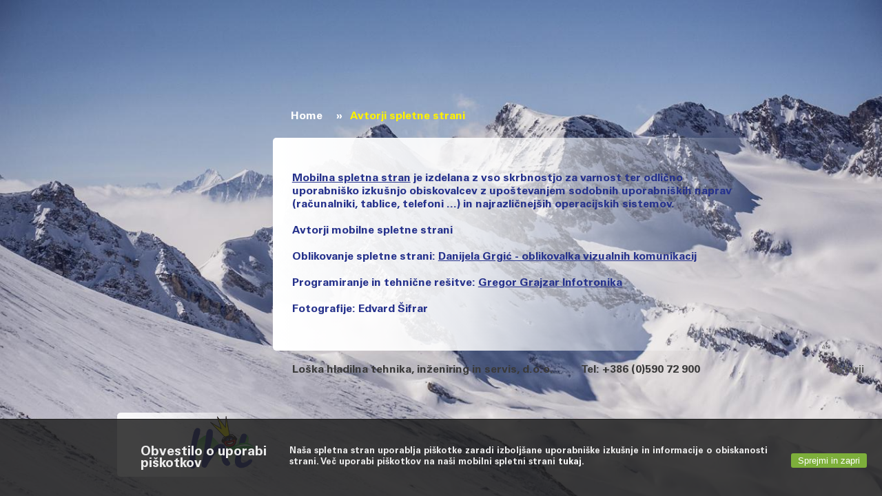

--- FILE ---
content_type: text/html; charset=utf-8
request_url: https://lht.si/en/strani/avtorji-spletne-strani
body_size: 2620
content:
<!DOCTYPE html>
  <html   lang="en" dir="ltr"
  xmlns:fb="http://ogp.me/ns/fb#"
  xmlns:og="http://ogp.me/ns#"
  xmlns:article="http://ogp.me/ns/article#"
  xmlns:book="http://ogp.me/ns/book#"
  xmlns:profile="http://ogp.me/ns/profile#"
  xmlns:video="http://ogp.me/ns/video#"
  xmlns:product="http://ogp.me/ns/product#" >

<head>
	<meta charset="UTF-8">
  <title>Avtorji spletne strani | Loška hladilna tehnika</title>
  <meta content="initial-scale=1.0,width=device-width, maximum-scale=1" name="viewport">
  <meta http-equiv="X-UA-Compatible" content="IE=edge" />
  <!--[if lt IE 10]>
  	<link rel="stylesheet" type="text/css" href="/sites/all/themes/infotronika_lht/css/ie9-and-down.css" />
    <script src="/sites/all/themes/infotronika_lht/js/main-ie9.js"></script>
  <![endif]-->
  <meta http-equiv="Content-Type" content="text/html; charset=utf-8" />
<link rel="shortcut icon" href="https://lht.si/sites/lht.si/files/public/lht-logo-glava-64.png" type="image/png" />
<meta name="description" content="Mobilna spletna stran je izdelana z vso skrbnostjo za varnost ter odlično uporabniško izkušnjo obiskovalcev z upoštevanjem sodobnih uporabniških naprav (računalniki, tablice, telefoni ...) in najrazličnejših operacijskih sistemov.   Avtorji mobilne spletne strani  " />
<meta name="generator" content="Drupal 7 (https://www.drupal.org)" />
<link rel="canonical" href="https://lht.si/en/strani/avtorji-spletne-strani" />
<link rel="shortlink" href="https://lht.si/en/node/30" />
<meta property="og:site_name" content="Loška hladilna tehnika" />
<meta property="og:type" content="article" />
<meta property="og:url" content="https://lht.si/en/strani/avtorji-spletne-strani" />
<meta property="og:title" content="Avtorji spletne strani" />
<meta property="og:description" content="Mobilna spletna stran je izdelana z vso skrbnostjo za varnost ter odlično uporabniško izkušnjo obiskovalcev z upoštevanjem sodobnih uporabniških naprav (računalniki, tablice, telefoni ...) in najrazličnejših operacijskih sistemov.   Avtorji mobilne spletne strani  " />
<meta property="og:updated_time" content="2019-01-09T16:57:25+01:00" />
<meta property="article:published_time" content="2016-07-05T12:37:36+02:00" />
<meta property="article:modified_time" content="2019-01-09T16:57:25+01:00" />
  <style type="text/css" media="all">
@import url("https://lht.si/modules/system/system.base.css?ppsfy9");
@import url("https://lht.si/modules/system/system.menus.css?ppsfy9");
@import url("https://lht.si/modules/system/system.messages.css?ppsfy9");
@import url("https://lht.si/modules/system/system.theme.css?ppsfy9");
</style>
<style type="text/css" media="all">
@import url("https://lht.si/modules/field/theme/field.css?ppsfy9");
@import url("https://lht.si/modules/node/node.css?ppsfy9");
@import url("https://lht.si/modules/user/user.css?ppsfy9");
@import url("https://lht.si/sites/all/modules/contrib/views/css/views.css?ppsfy9");
@import url("https://lht.si/sites/all/modules/contrib/ckeditor/css/ckeditor.css?ppsfy9");
</style>
<style type="text/css" media="all">
@import url("https://lht.si/sites/all/libraries/colorbox/example2/colorbox.css?ppsfy9");
@import url("https://lht.si/sites/all/modules/contrib/ctools/css/ctools.css?ppsfy9");
@import url("https://lht.si/sites/all/modules/custom/responsive_cookie_law/css/cookie_msg_style.css?ppsfy9");
@import url("https://lht.si/modules/locale/locale.css?ppsfy9");
</style>
<style type="text/css" media="all">
@import url("https://lht.si/sites/all/themes/infotronika_lht/css/style.css?ppsfy9");
@import url("https://lht.si/sites/all/themes/infotronika_lht/css/menu.css?ppsfy9");
@import url("https://lht.si/sites/all/themes/infotronika_lht/css/forms.css?ppsfy9");
@import url("https://lht.si/sites/all/themes/infotronika_lht/css/responsive.css?ppsfy9");
</style>
  <script type="text/javascript" src="https://lht.si/sites/all/modules/contrib/jquery_update/replace/jquery/1.10/jquery.min.js?v=1.10.2"></script>
<script type="text/javascript" src="https://lht.si/misc/jquery.once.js?v=1.2"></script>
<script type="text/javascript" src="https://lht.si/misc/drupal.js?ppsfy9"></script>
<script type="text/javascript" src="https://lht.si/sites/all/modules/contrib/jquery_update/replace/ui/external/jquery.cookie.js?v=67fb34f6a866c40d0570"></script>
<script type="text/javascript" src="https://lht.si/sites/all/modules/contrib/jquery_update/replace/jquery.form/4/jquery.form.min.js?v=4.2.1"></script>
<script type="text/javascript" src="https://lht.si/sites/all/modules/contrib/jquery_update/js/jquery_update.js?v=0.0.1"></script>
<script type="text/javascript" src="https://lht.si/sites/all/libraries/colorbox/jquery.colorbox-min.js?ppsfy9"></script>
<script type="text/javascript" src="https://lht.si/sites/all/modules/contrib/colorbox/js/colorbox.js?ppsfy9"></script>
<script type="text/javascript" src="https://lht.si/sites/all/modules/custom/responsive_cookie_law/js/cookie-message.js?ppsfy9"></script>
<script type="text/javascript" src="https://lht.si/misc/progress.js?v=7.61"></script>
<script type="text/javascript" src="https://lht.si/misc/jquery.form.js?ppsfy9"></script>
<script type="text/javascript" src="https://lht.si/misc/ajax.js?ppsfy9"></script>
<script type="text/javascript" src="https://lht.si/sites/all/themes/infotronika_lht/js/main.js?ppsfy9"></script>
<script type="text/javascript" src="https://lht.si/sites/all/themes/infotronika_lht/js/form_actions.js?ppsfy9"></script>
<script type="text/javascript">
<!--//--><![CDATA[//><!--
jQuery.extend(Drupal.settings, {"basePath":"\/","pathPrefix":"en\/","ajaxPageState":{"theme":"infotronika_lht","theme_token":"ZHqV8NSRK1ix9f4JjL4YxNZjde3eV0vyzW9_1cky6kI","jquery_version":"1.10","js":{"sites\/all\/modules\/contrib\/jquery_update\/replace\/jquery\/1.10\/jquery.min.js":1,"misc\/jquery.once.js":1,"misc\/drupal.js":1,"sites\/all\/modules\/contrib\/jquery_update\/replace\/ui\/external\/jquery.cookie.js":1,"sites\/all\/modules\/contrib\/jquery_update\/replace\/jquery.form\/4\/jquery.form.min.js":1,"sites\/all\/modules\/contrib\/jquery_update\/js\/jquery_update.js":1,"sites\/all\/libraries\/colorbox\/jquery.colorbox-min.js":1,"sites\/all\/modules\/contrib\/colorbox\/js\/colorbox.js":1,"sites\/all\/modules\/custom\/responsive_cookie_law\/js\/cookie-message.js":1,"misc\/progress.js":1,"misc\/jquery.form.js":1,"misc\/ajax.js":1,"sites\/all\/themes\/infotronika_lht\/js\/main.js":1,"sites\/all\/themes\/infotronika_lht\/js\/form_actions.js":1},"css":{"modules\/system\/system.base.css":1,"modules\/system\/system.menus.css":1,"modules\/system\/system.messages.css":1,"modules\/system\/system.theme.css":1,"modules\/field\/theme\/field.css":1,"modules\/node\/node.css":1,"modules\/user\/user.css":1,"sites\/all\/modules\/contrib\/views\/css\/views.css":1,"sites\/all\/modules\/contrib\/ckeditor\/css\/ckeditor.css":1,"sites\/all\/libraries\/colorbox\/example2\/colorbox.css":1,"sites\/all\/modules\/contrib\/ctools\/css\/ctools.css":1,"sites\/all\/modules\/custom\/responsive_cookie_law\/css\/cookie_msg_style.css":1,"modules\/locale\/locale.css":1,"sites\/all\/themes\/infotronika_lht\/css\/style.css":1,"sites\/all\/themes\/infotronika_lht\/css\/menu.css":1,"sites\/all\/themes\/infotronika_lht\/css\/forms.css":1,"sites\/all\/themes\/infotronika_lht\/css\/responsive.css":1}},"colorbox":{"opacity":"0.85","current":"{current} of {total}","previous":"\u00ab Prev","next":"Next \u00bb","close":"Close","maxWidth":"98%","maxHeight":"98%","fixed":true,"mobiledetect":true,"mobiledevicewidth":"480px"}});
//--><!]]>
</script>




  <!--[if lt IE 9]>
    <script src="https://cdnjs.cloudflare.com/ajax/libs/html5shiv/3.7.3/html5shiv.js"></script>
  <![endif]-->
</head>
<body class="html not-front not-logged-in no-sidebars page-node page-node- page-node-30 node-type-page i18n-en" >
  <a href="#main-content" class="element-invisible element-focusable">Skip to main content</a>
  <div class="body-wrapper">
    
<div class="body-wrapper">

<style type="text/css">
	#background-image {
		background: url('https://lht.si/sites/lht.si/files/public/styles/front_small/public/avtorji-izdelava-spletne-strani.jpg?itok=m1ycXfdx') no-repeat fixed 0 0 / cover rgba(0, 0, 0, 0);
	}
	#bk-image2 {
		background: url('https://lht.si/sites/lht.si/files/public/styles/front_small/public/avtorji-izdelava-spletne-strani.jpg?itok=m1ycXfdx') no-repeat fixed 0 0 / cover rgba(0, 0, 0, 0);
	}
</style>
		<div id="background-image" class="background-image">
		<div id="bk-image2" class="background-image"></div>
		
		<div id="page-content" class="main-width">
			<div class="container">
				<div class="main-navigation">
								</div>	
								
      			<div class="breadcrumb"><a href="/en">Home</a><span class="breadcrumb-separator"> &nbsp; » &nbsp; </span><h1><span class="breadcrumb-current">Avtorji spletne strani</span></h1></div>    			    
				

				<div class="main-content main-content-inner">
											  <div class="region region-content">
    <div id="block-system-main" class="block block-system">

    
  <div class="content">
    <div id="node-30" class="node node-page node-promoted node-full clearfix">

  
      
  
  <div class="content">
    <div class="field field-name-body field-type-text-with-summary field-label-hidden"><div class="field-items"><div class="field-item even"><p><a href="http://infotronika.org" target="_blank" title="Izdelava mobilnih spletnih strani">Mobilna spletna stran</a> je izdelana z vso skrbnostjo za varnost ter odlično uporabniško izkušnjo obiskovalcev z upoštevanjem sodobnih uporabniških naprav (računalniki, tablice, telefoni ...) in najrazličnejših operacijskih sistemov.</p>
<p>&nbsp;</p>
<h2>
	Avtorji mobilne spletne strani</h2>
<p>&nbsp;</p>
<p>Oblikovanje spletne strani: <a href="http://danijelagrgic.si/" target="_new" title="">Danijela Grgić - oblikovalka vizualnih komunikacij</a><br />
	<br />
	Programiranje in tehnične rešitve: <a href="http://infotronika.org" target="_blank" title="Izdelava mobilnih spletnih strani">Gregor Grajzar Infotronika</a><br />
	<br />
	Fotografije: Edvard Šifrar</p>
</div></div></div>  </div>

  
  
</div>
  </div>
</div>
  </div>
									</div>	
				
			</div>
			
		</div>
		<div class="content-footer">
			<div class="main-width">
				<div class="container main-content"><b>Loška hladilna tehnika,</b> inženiring in servis, d.o.o.
					<div class="content-footer-contact">Tel: <a href="tel:+38659072900">+386 (0)590 72 900</a></div>
				</div>
			</div>
			<div class="authors"><a href="/strani/avtorji-spletne-strani" title="Avtorji mobilne spletne strani">Avtorji</a></div>
				<div class="clearfix"></div>
				<div class="sticky-spacer">  </div>
		</div>
				
	</div>
</div>
<div class="clearfix"></div>
				
<div class="sticky-footer">
	<div class="main-width">
		<div class="footer">
			<div class="header-logo whitebox box">
				        <a href="/en" title="Home" rel="home" class="site-logo"><img src="https://lht.si/sites/lht.si/files/public/lht-logo.png" alt="Home" /></a>
      			</div>
      	</div>
      	
	</div>
	
	
		
</div>

<script type='text/javascript'>
/* <![CDATA[ */
	var background = {
		'full' 		: 'https://lht.si/sites/lht.si/files/public/avtorji-izdelava-spletne-strani.jpg',
		'front_medium' 	: 'https://lht.si/sites/lht.si/files/public/styles/front_medium/public/avtorji-izdelava-spletne-strani.jpg?itok=abk-RF_D',
		'front_small' 	: 'https://lht.si/sites/lht.si/files/public/styles/front_small/public/avtorji-izdelava-spletne-strani.jpg?itok=m1ycXfdx',
	};
/* ]]> */
</script>
	  <div id="eucookieconsentcontrol" class="cookie_pane"><div class="cookie_wrapper   cookie_wrapper_bottom" id="cookie_wrapper">
        <div class="cookie_box cookie_title">Obvestilo o uporabi piškotkov</div>
        <div class="cookie_box cookie_center">Naša spletna stran uporablja piškotke zaradi izboljšane uporabniške izkušnje in informacije o  obiskanosti strani. Več uporabi piškotkov na naši mobilni spletni strani <a href="/strani/obvestilo-o-uporabi-piskotkov" >tukaj</a>.</div>
        <div class="cookie_box">
              <input id="Submit1" type="button" value="Sprejmi in zapri" class="cookie_button" onclick="cookie_accept()" />
              
        </div>
      </div>
   </div>

      </div>
</body>
</html>


--- FILE ---
content_type: text/css
request_url: https://lht.si/sites/all/themes/infotronika_lht/css/style.css?ppsfy9
body_size: 1898
content:
@CHARSET "UTF-8";


@font-face {
    font-family: "universb65";
    src: url('fonts/univers-lts-td-bold.eot');
    src: url('fonts/univers-lts-td-bold.woff') format('woff'),
          url('fonts/univers-lts-td-bold.eot?#iefix') format('embedded-opentype'),
    	     url('fonts/univers-lts-td-bold.svg#Univers LT Std 45 Light') format('svg'),
        url('fonts/univers-lts-td-bold.ttf') format('truetype');
        font-weight: normal;
        font-style: normal;
}


* {
	margin: 0;
}

html, body {
	height: 100%;
    font-family: "universb65", Arial, Helvetica, sans-serif;
}


tbody {
    border-top: medium none;
}

p a {
    text-decoration: underline;
}

.header-text-box.box h2 {
    font-size: 1em;
}
.body-wrapper{
	min-height: 100%;
	height: auto !important;
	height: 100%;
}

#background-image{
	/* Permalink - use to edit and share this gradient: http://colorzilla.com/gradient-editor/#0a2b78+0,4b89cc+59,207cca+100,2462a7+100 */
	background: #0a2b78; /* Old browsers */
	background: -moz-linear-gradient(top, #0a2b78 0%, #4b89cc 59%, #207cca 100%, #2462a7 100%); /* FF3.6+ */
	background: -webkit-gradient(linear, left top, left bottom, color-stop(0%,#0a2b78), color-stop(59%,#4b89cc), color-stop(100%,#207cca), color-stop(100%,#2462a7)); /* Chrome,Safari4+ */
	background: -webkit-linear-gradient(top, #0a2b78 0%,#4b89cc 59%,#207cca 100%,#2462a7 100%); /* Chrome10+,Safari5.1+ */
	background: -o-linear-gradient(top, #0a2b78 0%,#4b89cc 59%,#207cca 100%,#2462a7 100%); /* Opera 11.10+ */
	background: -ms-linear-gradient(top, #0a2b78 0%,#4b89cc 59%,#207cca 100%,#2462a7 100%); /* IE10+ */
	background: linear-gradient(to bottom, #0a2b78 0%,#4b89cc 59%,#207cca 100%,#2462a7 100%); /* W3C */
 /*	filter: progid:DXImageTransform.Microsoft.gradient( startColorstr='#0a2b78', endColorstr='#2462a7',GradientType=0 );*/ /* IE6-9 */
	height: auto;
}

#background-image	.front-image{
	background: url("i/lht-front-small.jpg") no-repeat fixed 0 0 rgba(0, 0, 0, 0);
	background: url("i/lht-front-small.jpg") no-repeat fixed 0 0 / cover rgba(0, 0, 0, 0);
}
#background-image{
	background-repeat: no-repeat;
 	min-height: 100%;
    max-width:  100%;
    /*min-height: 1200px;*/
    min-width:  100%;

    width: 100%;
    /* height: 100%; */

	/* height:100vh; */
    background-color:  #243087;
    top: 0;
    left: 0;
    overfow: auto;
/*overflow-y: scroll;*/
   	     -webkit-background-size: cover;
  -moz-background-size: cover;
  -o-background-size: cover;
  background-size: cover;


}

.background-image{
/*	background: url("i/lht-picture.jpg") no-repeat fixed 0 0 rgba(0, 0, 0, 0);*/
}

#bk-image2 {
   background-color: rgba(255, 254, 0, 0);
   background-color: rgba(255, 255, 255, 0);
   height: 100%;
   width: 100%;
   position: absolute;
   display: none;
}
#bk-image2 .front-image{
	background: url("i/lht-front-small.jpg") no-repeat fixed 0 0 rgba(0, 0, 0, 0);
}

.sticky-footer-front{
	position: fixed;
	/* background-color: orange; */
	bottom: 0;
	left: 0;

	z-index: 1000;

}
.sticky-spacer{
    height: 120px;
}

.sticky-footer{
	position: fixed;
	/* background-color: orange; */
	left: 0;
	width: 100%;
	bottom: 30px;
	z-index: 1000;
  /* height: 100px;*/
}
.sticky-footer{
	bottom: 120px;
   	height: 1px;
}

.main-width{

}
#block-views-zaposlitev-block-block-1 h2 {
    padding-bottom: 1em;
}

#block-views-zaposlitev-block-block-1 .views-row {
    padding-bottom: 1em;
}

.container{
	/*padding-bottom: 200px; *//* bootom footer height + some pix */
}

.front-content {
   /*background-color: rgba(255, 255, 255, 0.48);*/
    color: #fff;
    font-size: 0.75em;
    font-weight: normal;
    margin-top: 0;

    position: relative;
}

.front-box {

}

.front-box:fokus, .front-box:hover {
	/* opacity: 1;*/
}

.front-box:hover {

}


.front-box {
    margin-bottom: 2em;
    -webkit-border-radius: 5px;
    -moz-border-radius: 5px;
    -khtml-border-radius: 5px;
  	border-radius: 5px;
    margin-right: 2%;
    text-align: left;

    background: -moz-linear-gradient(left, rgba(36,65,143,1) 0%, rgba(36,65,143,0.86) 40%,  rgba(36,65,143,0) 100%); /* FF3.6+ */
	background: -webkit-gradient(linear, left, right, color-stop(0%,rgba(36,65,143,1)), color-stop(100%,rgba(36,65,143,0))); /* Chrome,Safari4+ */
	background: -webkit-linear-gradient(left, rgba(36,65,143,1) 0%, rgba(36,65,143,0.86) 40%, rgba(36,65,143,0) 100%); /* Chrome10+,Safari5.1+ */
	background: -o-linear-gradient(left, rgba(36,65,143,1) 0%, rgba(36,65,143,0.86) 40%, rgba(36,65,143,0) 100%); /* Opera 11.10+ */
	background: -ms-linear-gradient(left, rgba(36,65,143,1) 0%,rgba(36,65,143,0.86) 40%, rgba(36,65,143,0) 100%); /* IE10+ */
	background: linear-gradient(to right, rgba(36,65,143,1) 0%,rgba(36,65,143,0.86) 40%, rgba(36,65,143,0) 100%); /* W3C */
	filter: progid:DXImageTransform.Microsoft.gradient( startColorstr='#24418F', endColorstr='#00ffffff',GradientType=0 ); /* IE6-9 */
}

.front-box h1 {
    font-size: 1.2em;
}

h2 {
    font-size: 1em;
    font-weight: normal;
}




.front-box a, .front-box a:visited {
    color: #fff200;
}


.box {
    float: left;
}

/* LOGO */
.footer{
 	/*padding: 10px 0 20px;*/
}

.header-logo img {
    margin: 5px;
    width: 100px;
}
.views-field.views-field-title {
font-weight: bold;
}

.whitebox{

  -webkit-border-radius: 5px;
  -moz-border-radius: 5px;
  -khtml-border-radius: 5px;
	border-radius: 5px;
	margin-right: 2%;
	text-align: right;
	min-height: 90px;
	min-width: 200px;
	background: -moz-linear-gradient(left, rgba(255,255,255,0.90) 0%, rgba(255,255,255,0.80) 40%,  rgba(255,255,255,0) 100%); /* FF3.6+ */
	background: -webkit-gradient(linear, left, right, color-stop(0%,rgba(255,255,255,0.90)), color-stop(100%,rgba(255,255,255,0))); /* Chrome,Safari4+ */
	background: -webkit-linear-gradient(left, rgba(255,255,255,0.90) 0%, rgba(255,255,255,0.86) 40%, rgba(255,255,255,0) 100%); /* Chrome10+,Safari5.1+ */
	background: -o-linear-gradient(left, rgba(255,255,255,0.90) 0%, rgba(255,255,255,0.80) 40%, rgba(255,255,255,0) 100%); /* Opera 11.10+ */
	background: -ms-linear-gradient(left, rgba(255,255,255,0.90) 0%,rgba(255,255,255,0.80) 40%, rgba(255,255,255,0) 100%); /* IE10+ */
	background: linear-gradient(to right, rgba(255,255,255,0.90) 0%,rgba(255,255,255,0.80) 40%, rgba(255,255,255,0) 100%); /* W3C */
	filter: progid:DXImageTransform.Microsoft.gradient( startColorstr='#ffffff', endColorstr='#00ffffff',GradientType=0 ); /* IE6-9 */
}

.main-content{
  -webkit-border-radius: 5px;
  -moz-border-radius: 5px;
  -khtml-border-radius: 5px;
  border-radius: 5px;
    color: #26328c;

}

.main-content-inner{
	z-index: 200;
	margin-top: 21px;
	padding: 50px 3%;
	background: -moz-linear-gradient(left, rgba(255,255,255,1) 0%, rgba(255,255,255,0.86) 40%,  rgba(255,255,255,0) 100%); /* FF3.6+ */
	background: -webkit-gradient(linear, left, right, color-stop(0%,rgba(255,255,255,1)), color-stop(100%,rgba(255,255,255,0))); /* Chrome,Safari4+ */
	background: -webkit-linear-gradient(left, rgba(255,255,255,1) 0%, rgba(255,255,255,0.86) 40%, rgba(255,255,255,0) 100%); /* Chrome10+,Safari5.1+ */
	background: -o-linear-gradient(left, rgba(255,255,255,1) 0%, rgba(255,255,255,0.86) 40%, rgba(255,255,255,0) 100%); /* Opera 11.10+ */
	background: -ms-linear-gradient(left, rgba(255,255,255,1) 0%,rgba(255,255,255,0.86) 40%, rgba(255,255,255,0) 100%); /* IE10+ */
	background: linear-gradient(to right, rgba(255,255,255,1) 0%,rgba(255,255,255,0.86) 40%, rgba(255,255,255,0) 100%); /* W3C */
	filter: progid:DXImageTransform.Microsoft.gradient( startColorstr='#ffffff', endColorstr='#00ffffff',GradientType=0 ); /* IE6-9 */

}
.main-content p{
	color: #26328c;
}

.main-content a,
.main-content a:visited{
	color: #26328c;
}


table {
    border-collapse: collapse;
    margin-top: 10px;
    border: 0;
}

.tdname {
    width: 40%;
}

.main-content a:hover,
.main-content a:focus{
	color: #fff200;
}

#map_canvas{
	height: 400px;
    margin: 21px 0;
  /*  width: 580px;*/
  width: 100%;
}

.gps-navigation {
    margin-bottom: 80px;
}

.gps-navigation a,
.gps-navigation a:visited {
    color: #26328c;
}

.gps-navigation a:hover,
.gps-navigation a:focus {
     color: #fff200;
}

a {
	color: #fff;
	text-decoration: none;
}


.right-box {
    float: right;
    margin-left: 3%;
    width: 33%;
}



.right-box .image-medium {
    height: auto;
    width: 100%;
}
.right-box.mini  .image-medium{
	padding-bottom: 15px;
}



.header-text {
    color: #fff;
    height: 80px;
    padding: 12px 0 0 50px;

}


.header-text-box {
   /* background-color: rgba(147, 144, 144, 0.3);*/
    padding: 0.5em 0 0;

}

.yellow-text,
.yellow-text a{
	color: #fff200;
}

.breadcrumb {
  color: #fff;
    padding: 0 3%;
    z-index: 10;
}

.breadcrumb a,
.breadcrumb a:visited {
	color: #fff;
    text-decoration: none;
    margin: 0 0.5em;
    z-index: 10;
}

.breadcrumb-separator {
    z-index: 20;
}

.breadcrumb-current {
    color: #fff200;
}

.breadcrumb h1 {

    font-weight: normal;
}

.breadcrumb a:hover,
.breadcrumb a:focus{
	color: #fff200;
}



.article-images{
	margin: 0.82em 0;
}

.side-navigation {
    background-color: yellow;
    float: left;
    margin-top: 4.1em;
    position: relative;
    text-align: right;
    width: 21%;
}


.content-footer {

   /* margin: 1em 0 0.7em 27%;*/
    color: #26328c;
    font-weight: normal;
    margin: 0;
    padding: 1.2em 2%;
    z-index: 100;
}



.content-footer-contact {
    margin-right: 10%;
}

.content-footer .main-content {
    padding: 0 3%;
    color: #777777;
    color: #3A3A3A;
}

.content-footer a{
	color: #3a3a3a;
}

.content-footer a:visited{
	color: #fff200;
}

.authors {
    font-size: 0.9em;
    position: relative;
}

.authors a,
.authors a:visited{
	color: #5e5e5e;
}
.authors a:hover{
	color: #fff200;
}

.authors-front{
    margin-top: 3em;
    margin-right: 3%;
     padding-top: 3em;
}

.content-galery{
	background-color: #fff200;
    width: 90%;
    margin-top: 20px;
}


.gal-image{
	float: left;
	margin-right: 5%;
    width: 45%;
}

.gal-image img{
    margin-top: 20px;
    width: 100%;
}


.clearfix:before,
.clearfix:after {
    content: " ";
    display: table;
}

.clearfix:after {
    clear: both;
}

/* For IE 6/7 only */
.clearfix {
    *zoom: 1;
}







.side-menu-navigation h3{
	font-size: 1em;
	font-weight: normal;
}
.side-menu-navigation  ul {
    margin: 0;
    padding: 0;
}
.side-menu-navigation li {
    list-style: outside none none;
}

.side-menu-navigation  a.selected {
    color: #fff200;
}
.side-menu-navigation a:hover{
	color: #fff200;
}

#overlay-container{
	z-index: 10000;}

.toolbar-menu{
	/*display: none;*/
}

img.file-icon {
    width: 20px;
}

.draggable .content img {
    width: 100%;
}




--- FILE ---
content_type: text/css
request_url: https://lht.si/sites/all/modules/custom/responsive_cookie_law/css/cookie_msg_style.css?ppsfy9
body_size: 282
content:
@CHARSET "UTF-8";

.siteWrap{
	position: relative;
}
.cookie_pane {
}

.cookie_wrapper{
    background-color: rgba(30,30,30,0.84) ;
    border-top: 1px solid rgba(30,30,30,0.84);
    color: #ebebeb;
    font-size: 0.8em;
    left: 0;
    padding: 21px 7%;
    position: fixed;
    z-index: 2100;
    width: 100%;
}

.cookie_title{
	font-size: 1.5em;
    line-height: 0.9em;
}

.cookie_wrapper_top {
    top: 0;
}

.cookie_wrapper_bottom {
    bottom: 0;
}

.cookie_box{
	margin: 0 12px;
}
.cookie_box a{
	color: #fff;
}


.cookie_button {
	margin-top: 10px;
	background: none repeat scroll 0 0 #7DAF3B;
	border-radius: 3px 3px 3px 3px;
	margin-right: 1em;
	padding: 3px 10px;
	color: #FFFFFF;
	text-decoration: none;
  border: 0 none;
}

.cookie_no{
  background: none repeat scroll 0 0 #737373;
  margin-top: 10px;
	border-radius: 3px 3px 3px 3px;
	padding: 3px 10px;
	color: #FFFFFF;
	text-decoration: none;
  border: 0 none;
}



.cookie_no:hover {
    background: none repeat scroll 0 0 #760000;
}



.cookie_button:hover {
	background: none repeat scroll 0 0 #4a6823;
}


.box_slide_out {
    /*bottom: -300px;*/
		height: 0px;
		-moz-transition:all 2s ease;
	  -webkit-transition:all 2s ease;
 /*
		transition-property: all;
		-webkit-transition-duration: 1s;
		-moz-transition-duration: 1s;
		-o-transition-duration: 1s;
		transition-duration: 1s;
	*/
	/*
 		-webkit-transition: width 2s ease, height 2s ease;
    -moz-transition: width 2s ease, height 2s ease;
    -o-transition: width 2s ease, height 2s ease;
    transition: width 2s ease, height 2s ease;
		*/
}

.box_slide_up{
	top: -300px;
	-webkit-transition: width 2s ease, height 2s ease;
	-moz-transition: width 2s ease, height 2s ease;
	-o-transition: width 2s ease, height 2s ease;
	transition: width 2s ease, height 2s ease;
}

/*  desktop */
@media (min-width:1151px) {
    .cookie_box{
	    float:left;
	    width: 20%;
    }

    .cookie_center{
	    width: 55%;
    }

    .cookie_wrapper{


    }
    .cookie_wrapper {
      width: 100%;
        padding: 3% 15%;
    }
    .cookie_box.cookie_title {

    width: 15%;
   }
}

/*  mobile device */
@media (max-width: 1150px) {

     .cookie_box{
	    width: 95%;
        margin-bottom: 0.3em;
    }

    .cookie_center{
	    width: 95%;
    }

   .cookie_wrapper{
          width: 100%;
        padding: 3% 10%;
   }
   .cookie_box.cookie_title {
        margin: 0.7em ;
   }
}


--- FILE ---
content_type: text/css
request_url: https://lht.si/sites/all/themes/infotronika_lht/css/menu.css?ppsfy9
body_size: 838
content:


.main-navigation {


}




.main-navigation:before, .main-navigation:after {
    content: " ";
    display: table;
}

.main-navigation ul{
	list-style: none outside none;
	margin: 0 auto;
  padding: 0;
  margin: 0 auto;
    /* height: 10px */
}

.main-navigation ul{
  list-style: none;
  padding: 0;
  margin: 0;
}


.main-navigation ul li {
    border-radius: 5px;
    margin-right: 2%;
    padding-right: 12px;
    padding-top: 15px;
    text-align: right;
}



.main-navigation ul ul li a {
	color: #fff;
}

.main-navigation ul ul li a:visited{
	color: #fff;
	text-decoration: none;
}

.main-navigation ul ul li a:hover, a:active {
    color: #fff200;
}



.main-navigation ul li{
background: -moz-linear-gradient(left, rgba(255,255,255,0.90) 0%, rgba(255,255,255,0.86) 21%,  rgba(255,255,255,0) 100%); /* FF3.6+ */
background: -webkit-gradient(linear, left, right, color-stop(0%,rgba(255,255,255,0.90)), color-stop(100%,rgba(255,255,255,0))); /* Chrome,Safari4+ */
background: -webkit-linear-gradient(left, rgba(255,255,255,0.90) 0%, rgba(255,255,255,0.86) 21%, rgba(255,255,255,0) 100%); /* Chrome10+,Safari5.1+ */
background: -o-linear-gradient(left, rgba(255,255,255,0.90) 0%, rgba(255,255,255,0.86) 21%, rgba(255,255,255,0) 100%); /* Opera 11.10+ */
background: -ms-linear-gradient(left, rgba(255,255,255,0.90) 0%,rgba(255,255,255,0.86) 21%, rgba(255,255,255,0) 100%); /* IE10+ */
background: linear-gradient(to right, rgba(255,255,255,0.90) 0%,rgba(255,255,255,0.86) 21%, rgba(255,255,255,0) 100%); /* W3C */
filter: progid:DXImageTransform.Microsoft.gradient( startColorstr='#ffffff', endColorstr='#00ffffff',GradientType=0 ); /* IE6-9 */
	/*
	background-image: -webkit-linear-gradient(left, #fff 0%, rgba(255,255,255,0.86) 50%, rgba(255,255,255,0) 100%);
    background-image: -moz-linear-gradient(left, #fff 0%, rgba(255,255,255,0.86) 50%, rgba(255,255,255,0) 100%); */
}

.main-navigation ul ul li {
background: -moz-linear-gradient(left, rgba(36,65,143,1) 0%, rgba(36,65,143,0.86) 40%,  rgba(36,65,143,0) 100%); /* FF3.6+ */
background: -webkit-gradient(linear, left, right, color-stop(0%,rgba(36,65,143,1)), color-stop(100%,rgba(36,65,143,0))); /* Chrome,Safari4+ */
background: -webkit-linear-gradient(left, rgba(36,65,143,1) 0%, rgba(36,65,143,0.86) 40%, rgba(36,65,143,0) 100%); /* Chrome10+,Safari5.1+ */
background: -o-linear-gradient(left, rgba(36,65,143,1) 0%, rgba(36,65,143,0.86) 40%, rgba(36,65,143,0) 100%); /* Opera 11.10+ */
background: -ms-linear-gradient(left, rgba(36,65,143,1) 0%,rgba(36,65,143,0.86) 40%, rgba(36,65,143,0) 100%); /* IE10+ */
background: linear-gradient(to right, rgba(36,65,143,1) 0%,rgba(36,65,143,0.86) 40%, rgba(36,65,143,0) 100%); /* W3C */
filter: progid:DXImageTransform.Microsoft.gradient( startColorstr='#24418F', endColorstr='#00ffffff',GradientType=0 ); /* IE6-9 */
	/*
	background-image: -webkit-linear-gradient(left, #fff 0%, rgba(255,255,255,0.86) 50%, rgba(255,255,255,0) 100%);
    background-image: -moz-linear-gradient(left, #fff 0%, rgba(255,255,255,0.86) 50%, rgba(255,255,255,0) 100%); */
}
.main-navigation ul ul ul{
	padding: 5px 0;
	display: block;
}
.main-navigation ul ul ul li {
	margin: 0;
	padding: 0 0  0  1.2em;
	width: 100%;
}



.main-navigation ul li a{
	color: #fff200;
	text-decoration: none;
	font-family: "universb65", Arial, Helvetica, sans-serif;
}

.main-navigation ul li a:visited{
	color: #fff200;
	text-decoration: none;
}

.main-navigation ul li a:hover, a:active {
    color: #fff;
}


.main-navigation ul ul{
	position: absolute;
	top: auto;
	padding-top: 20px;
	border: 0;
	margin-right: 0;
	z-index: 300;
/*	display: none;*/
}

.main-navigation ul li:hover > ul {
	display: block;
}

.main-navigation ul ul li{
	padding-left: 0;
	width: 100%;
	text-align: left;
	height: 1.2em;
	border-radius: 0;

}



.main-navigation ul ul li a{
	padding-left: 1em;
}

.main-navigation:after {
    clear: both;
}
.main-navigation {
    *zoom: 1;
}


.main-navigation ul {
  		width: 100%;
  		display: block;
  		height: auto;
  	}

.main-navigation ul li {
		position: relative;
}




/* main menu styles */
#nav,#nav ul {
    position: relative;
}

#nav {
  	/*  height:50px; */
    left:0;
    overflow: visible;
    top:0;
}
#nav li {
    position:relative;
    z-index:300;
}

#nav li a {

    display:block;
 /*   float:left;*/
  /*  font-size:14px;*/
   /* height:51px;*/
   /* line-height:40px;*/
  /*  padding:0 10px;*/
    position:relative;
    text-decoration:none;
    z-index:300;
}
#nav li:first-child a {
   /* padding-left:35px;*/
}

#nav li ul li:first-child a {
    background-image:none;
    padding-left:12px;
}

#nav li.pad {
    display:block;
 /*   height:51px;*/
 /*   width:35px;*/
}

#nav ul {
    height:auto;
  /*  padding:10px 0;*/
    position:absolute;
    top:-115px;
  /*  width:180px;*/
    z-index:1;
  /*  border-radius:8px; */ /*some css3*/
 /*   -moz-border-radius:8px;*/
 /*   -webkit-border-radius:8px;*/
    transition:0.8s ease-in-out;
  /*  box-shadow:2px 2px 3px rgba(0, 0, 0, 0.5);*/
 /*   -moz-box-shadow:2px 2px 3px rgba(0, 0, 0, 0.5);
    -webkit-box-shadow:2px 2px 3px rgba(0, 0, 0, 0.5);*/
    -moz-transition:0.8s ease-in-out;
    -o-transition:0.8s ease-in-out;
    -webkit-transition:all 0.8s ease-in-out;
}
#nav ul li {
 /*   width:180px;*/
}
#nav ul li a {
    background:transparent;
    padding-left: 12px;
/*    height:20px;*/
  /*  line-height:20px;*/
   /* width:160px;*/
}
#nav:hover {
   /* height: 400px; */
}

#nav li:hover ul {
    -moz-transform:translate(0,161px); /*some css3*/
    -ms-transform: translate(0,161px);
    -o-transform:translate(0,161px);
    -webkit-transform:translate(0,161px);
    transform: translate(0,161px);
}



.main-navigation ul ul li:first-child{
	border-radius: 5px 5px 0 0;;
	padding-top:1.2em;
}
.main-navigation ul ul li:last-child{
	border-radius: 0 0 5px 5px;
	padding-bottom:1.2em;
}


--- FILE ---
content_type: text/css
request_url: https://lht.si/sites/all/themes/infotronika_lht/css/forms.css?ppsfy9
body_size: 311
content:
.node-type-webform h1{
  background-color: #c8c7c2;
    color: #000;
    padding: 5px 1px 10px 5px;
}

.form {
    width: 79%;
    background-color: #c8c7c2;
}

.form-item, .form-actions {
    margin-bottom: 0em;
    margin-top: 0em;
}


/* sub,+mit buttons */
.form-submit{
  background: #fac7b6;
  background-image: -webkit-linear-gradient(top, #fac7b6, #c94c36);
  background-image: -moz-linear-gradient(top, #fac7b6, #c94c36);
  background-image: -ms-linear-gradient(top, #fac7b6, #c94c36);
  background-image: -o-linear-gradient(top, #fac7b6, #c94c36);
  background-image: linear-gradient(to bottom, #fac7b6, #c94c36);
  /*background-image: url("/sites/all/themes/infotronika_lumino/c/i/form-button-elements.png");*/
   
  -webkit-border-radius: 3;
  -moz-border-radius: 3;
  border-radius: 3px;
  font-family: Arial;
  color: #ffffff;
  font-size: 1em;
  padding: 3px 20px 3px 20px;
  border: solid #fca885 1px;
  text-decoration: none;
  margin: 5px;
  float: right;
}
.form-submit:hover{
	  background: #ff8a63;
  background-image: -webkit-linear-gradient(top, #ff8a63, #c41c06);
  background-image: -moz-linear-gradient(top, #ff8a63, #c41c06);
  background-image: -ms-linear-gradient(top, #ff8a63, #c41c06);
  background-image: -o-linear-gradient(top, #ff8a63, #c41c06);
  background-image: linear-gradient(to bottom, #ff8a63, #c41c06);
  text-decoration: none;
	
}
.form-submit:active {
	background: #ff8a63;
  	background-image: -webkit-linear-gradient(top, #ff8a63, #c41c06);
  	background-image: -moz-linear-gradient(top, #ff8a63, #c41c06);
  background-image: -ms-linear-gradient(top, #ff8a63, #c41c06);
  background-image: -o-linear-gradient(top, #ff8a63, #c41c06);
  background-image: linear-gradient(to bottom, #ff8a63, #c41c06);
  text-decoration: none;
	
}

/* form elements */


form  div.form-item {
  	position: relative;
}


input.form-text {
    background: none repeat scroll 0 50% #ffffff;
    border: 2px solid #fff;
   /* border-radius: 3px;*/
    margin: 3px 0;
    min-width: 100px;
    padding: 3px;
    width: 100%;

}

.form-textarea-wrapper textarea{
	border: 2px solid #fff;
	/*border-radius: 3px;*/
	margin-top: 3px;
}


form div.form-itemaaa  label {
   	color: #a0a0a0;
    

    left: 7px;
    position: absolute;
    top: 10px;
    z-index: 99;
}


form .form-item > label {
	position: absolute;
	display: inline;
    color: #a0a0a0;
    left: 8px;
    top: 10px;
    font-size: 0.9em;
    font-style: normal;
    font-weight: normal;
    transition: 0.2s;
    opacity: 1;
}


form .form-item > label.show {
	opacity: 0;
}

form .form-item > label.on {
  color:#4481C4;
  opacity: 0;
}

.description{
	margin: 10px 0 15px;
}

--- FILE ---
content_type: text/css
request_url: https://lht.si/sites/all/themes/infotronika_lht/css/responsive.css?ppsfy9
body_size: 1121
content:
@CHARSET "UTF-8";



/* #Media Queries
================================================== */
/*
@media screen and (min-width: 1201px) {
@media only screen and (min-width: 960px) and (max-width: 1200px) {
@media only screen and (min-width: 320px) and (max-width: 959px) {
*/


/* Standard 980px and bigger (devices and browsers) */
@media screen and (min-width: 980px) {

	html, body {
		font-size: 0.9em/17px;
	}

	.body-wrapper{
		margin: 0 auto -4em;
		z-index: -200;
		min-width: 700px;
	}

	.main-width{
		margin: 0px auto 0;
	    max-width: 940px;
	    width: 100%;
	    z-index: 100;
	    min-width: 700px;
	     padding: 0 1.5%;
	     position: relative;
	}
.front-content {
 font-size: 0.75em;
}

	.main-navigation {
    	height: 70px;
    	padding: 40px 0;
   	 	width: 100%;
    	z-index: 100;
    	margin-bottom: 10px;
	}
	#nav {
    	height: 100px;
	}
	#nav li {
    	float:left;
	}

	.main-navigation ul ul{
		opacity: 0;
	}

	.main-navigation ul li:hover > ul {
	opacity: 1;
	}
	.main-navigation ul li {
		display: inline;
		position: relative;
	}
	.main-navigation ul li {
		float: left;
		  height: 70px;
		   width: 21%;
	}

	.breadcrumb {
    	margin: 0 0 0 23%;
    	    font-size: 1em;
	}
	.breadcrumb h1{
		display: inline;
		 font-size: 1em;
	}
	.main-content {
    	margin-left: 24%;
	}
	.main-content-inner{
		position: relative;
		/*float: right;*/
		margin-left: 24%;
	}

	.left_side_bar {
	  /*  float: left;*/
	    margin-top: 1.3em;
	    position: absolute;
	    text-align: right;
	    width: 21%;
	}

	.content-footer {
 		font-size: 1em;
	}

	.article-images{
		width: 100%;
	}
	.content img {
	    padding: 0 2% 2% 0;
	    width: 48%;
	    float: left;
	}

	.content-footer-contact {
	    float: right;
	    margin-right: 10%;

	}
	.whitebox{
		width: 22%;
	}
	.authors {
    	float: right;
    	margin-top: -1.2em;
    }
    .front-content{
	 padding-left: 24%;

     }
    .front-box {
	    width: 21%;
    padding: 20px;
	}
    .front-box.box2 {
	margin-left: 33%;
	margin-top: -170px;
     }
	.front-box.box3 {
		margin-left: 66%;
		margin-top: -150px;
	}

	.sticky-footer-front{
		width: 100%;
		height: 130px;
	}

	.header-text{
		width: 65%;
	}
	.header-text-box{
	  	width: 50%;
	}

	.blue-box{
	/*width: 31%;*/
	border-radius: 5px;
    margin-right: 5%;
    background: -moz-linear-gradient(left, rgba(36,65,143,1) 0%, rgba(36,65,143,0.70) 40%,  rgba(36,65,143,0) 100%); /* FF3.6+ */
	background: -webkit-gradient(linear, left, right, color-stop(0%,rgba(36,65,143,1)), color-stop(100%,rgba(36,65,143,0))); /* Chrome,Safari4+ */
	background: -webkit-linear-gradient(left, rgba(36,65,143,1) 0%, rgba(36,65,143,0.70) 40%, rgba(36,65,143,0) 100%); /* Chrome10+,Safari5.1+ */
	background: -o-linear-gradient(left, rgba(36,65,143,1) 0%, rgba(36,65,143,0.70) 40%, rgba(36,65,143,0) 100%); /* Opera 11.10+ */
	background: -ms-linear-gradient(left, rgba(36,65,143,1) 0%,rgba(36,65,143,0.70) 40%, rgba(36,65,143,0) 100%); /* IE10+ */
	background: linear-gradient(to right, rgba(36,65,143,1) 0%,rgba(36,65,143,0.70) 40%, rgba(36,65,143,0) 100%); /* W3C */
	filter: progid:DXImageTransform.Microsoft.gradient( startColorstr='#24418F', endColorstr='#00ffffff',GradientType=0 ); /* IE6-9 */
    /*
	background-image: -webkit-linear-gradient(left, rgba(36,65,143,1) 0%, rgba(36,65,143,0.88) 40%, rgba(36,65,143,0) 100%);
    background-image: -moz-linear-gradient(left, rgba(36,65,143,1) 0%, rgba(36,65,143,0.8) 40%, rgba(36,65,143,0) 100%); */
}
img.file-icon {
    width: 20px;
}

.draggable .content img {
    width: 100%;
}

}


/* Highend phones and tableth  */
@media only screen and (min-width: 981px) and (max-width: 1200px) {

		.content img {
		    padding: 0 2% 2% 0;
		    width: 48%;
		    float: left;
		}


}
@media only screen and (min-width: 480px) and (max-width: 768px ) {

}
/* Small mobile phones (devices and browsers) */
@media only screen and (min-width: 320px) and (max-width: 979px) {

	html, body {
		font-size: 0.9em;
	}

	.body-wrapper{
		margin: 0 auto -4em;
		z-index: -200;
	}

	.main-width{
		margin: 0px auto 0;
	    width: 100%;
	    z-index: 100;
	}

	.main-navigation {
	    font-size: 1.2em;
	    margin: 1em 5px 1.2em;
	    padding: 0 3%;
	    width: 92%;
	    z-index: 100;
	}

	#nav {
   		margin-top: 10px;
	}
	.main-navigation ul {
    	width: 100%;
	}

	.main-navigation ul ul,
	.main-navigation ul ul li{
		display: none;
	}


	#nav li{
		list-style: outside none none;
		margin-bottom: 10px;
	}

	#nav li a{
	 /* padding-top: 0.3em;*/
	}

	.main-navigation ul li {
		  height: 1.2em;
		  width: 97%;
	}
	.breadcrumb {
	    margin: 0px 0;
	    width: 48%;
	    float: right;
	     text-align: right;
	     margin: 0 4% 0 0;

	}
	.breadcrumb-separator, .breadcrumb a{display: none;}
	.breadcrumb h1{
	display: inline;
		font-size: 1.2em;
		margin-left: 1%;
	}
	.breadcrumb h1 a {display: block;}
	.main-content-inner{
		margin:3%;
	}

	.side-menu-navigation {
    	font-size: 1.2em;
	}

	.side-menu-navigation h3 {
    	padding-bottom: 0.3em;
	}

	.side-menu-navigation li {
    	margin-bottom: 0.3em;
	}

	.front-content {
 		font-size: 1.2em;
	}

	.region.region-content {
	    margin: 0 1.5%;
	}
	.content img {
	   /* width: 98%;*/
	}
	.content img {
	    padding: 0 2% 2% 0;
	    width: 48%;
	    float: left;
	}
	#map_canvas{
		width: 100%;
		min-height: 500px;
	}

	.left_side_bar {
	    margin-left: 5%;
	     width: 48%;
	  /*  display: none;*/
	}

	.side-menu-navigation {

	}
	#nav ul ul li{
		display: none;
	}
	.content-footer-contact {
    	margin-right: 10% 10px;
	}
	.whitebox{
		width: 30%;
	}

	.authors {
		margin: 1% 2% 0;
		padding: 1% 1% 120px;

	}
	.authors-front{
		margin-left: 26%;
		padding-bottom: 10px;
	}

	.content table{
		width: 100%;
	}

	.front-content{
		 padding: 3%;
	}
	.front-box {
	    width: 90%;
    	padding: 20px;
	}
	.front-box.box2 {
		/*margin-left: 33%;*/
		/*margin-top: -170px;*/
	}
	.front-box.box3 {
	/*	margin-left: 66%;*/
		/*margin-top: -150px;*/
	}

	.sticky-footer-front{
		width: 30%;
		/*height: 130px;*/
	}
	.header-text{
		width: 300%;
	}
	.header-text-box{
	  	width: 100%;
	  	display: inline;
	}

	.right-box.mini{
	 	width: 100%;
	 	margin-bottom: 3em;

	}

}


--- FILE ---
content_type: application/javascript
request_url: https://lht.si/sites/all/themes/infotronika_lht/js/main.js?ppsfy9
body_size: 622
content:
/*
*
* Version 1.10
* Copyright Januar 2016, Gregor Grajzar http://infotronika.org
* Application is made by Gregor Grajzar Infotronika
*
* It is not permited to copy and use software without athors approval
*
* Vse pravice za izdelavo programa so pridržane
*/


/*
window.onload=function(){
	trimBackground();
$(document).ready(function() {
	$(document).poptips();
});
};*/



jQuery(document).ready(function($) {
	$(document).poptips();

	if(typeof background == "object"){
		var w = window.innerWidth;
		var h = window.innerHeight;
		var bk = new Image();

		if(w>1400){
			bk.src = background.full;
		}else if(w>500){
			bk.src = background.front_medium;
		}

		bk.onload = function () {
			var ie = navigator.appVersion.indexOf("MSIE");
				jQuery('#bk-image2').css( 'display',  "block" );
				jQuery('#background-image').css( 'background-image',  "url("+bk.src+")" );
				//h1 = jQuery('#page-content').height();
				jQuery('#background-image').css( 'min-height',  h + "px" );

				jQuery('#bk-image2').fadeTo( "slow" , 0, function() { });
				jQuery('#bk-image2').css( 'display',  "none" );


		//	jQuery('#test').html("OK");
		}
	}
});

(function($) {

    $.fn.poptips = function() {
        return this.each(function() {
            //Do stuff

        	var style = ".gallery-image-dialog";
        	$(style).each(function(index ) {
	        	el  = $(this);
	        	poptips_reposition(el);

   			 	//console.log( "a:" + index + ": " + $( this ).text() );

   		 	});
        	$(".classic-dialog").each(function( index ) {
   			 	//console.log(  "b:" + index + ": " + $( this ).text() );
        		el  = $(this);
	        	poptips_init(el);
   		 	});
        });
    };
}(jQuery));


// form actions



function poptips_init(element){
	var p = element.parent();
	element.css('opacity', 0);
	element.css('filter', 'alpha(opacity=0)');

	element.bind( "mouseover", function() {
		poptips_show(element);

	});

	p.bind( "mouseover", function() {
		poptips_show(element);

	});

	p.bind( "mouseleave", function() {
		poptips_hide(element);

	});
}

function poptips_reposition(element){
	var p = element.parent();
	var w = p.width()*0.85 ;
	var h = -p.height();

	element.css('width',w+'px');
	element.css('margin-top', h +'px');
	element.css('opacity', 0);
	element.css('filter', 'alpha(opacity=0)');

	element.bind( "mouseover", function() {
		poptips_show(element);

	});

	p.bind( "mouseover", function() {
		poptips_show(element);
	});

	p.bind( "mouseleave", function() {
		poptips_hide(element);
	});
}

function poptips_show(el){
	/*console.log( "mouseleave ON DIV " + el.css("opacity"));*/

	if(el.css("opacity")<0.21){
		el.fadeTo( "swing", 0.9 );
		setTimeout(poptips_hide(el), 500);
	}
}

function poptips_hide(el){
	if(el.css("opacity")>0.85){

		el.fadeTo( "slow", 0 );
	}
}

window.onresize=function(){trimBackground();};

function trimBackground(){
	//var h = document.getElementById('background-image');
	//h.style.height= document.getElementsByTagName('body')[0].clientHeight +'px';
	///document.getElementsByTagName('main-width')[0]
}

/*
function showDiv(elem) {
    elem.getElementsByTagName("div")[0].style.visibility="visible";
}

function hideDiv(elem) {
    elem.getElementsByTagName("div")[0].style.visibility = "hidden"
}*/


--- FILE ---
content_type: application/javascript
request_url: https://lht.si/sites/all/modules/custom/responsive_cookie_law/js/cookie-message.js?ppsfy9
body_size: 232
content:

var wparc_ajax = {"url":"/responsive_cookie_law/ajax/"};

/*
jQuery.ajax({
  type: 'POST',
  dataType: 'json',
  url: '/responsive_cookie_law/ajax/'+ parseInt(10),
  context: document.body,
  success: ajaxResponse

});*/

function cookie_accept() {
   jQuery.ajax({
     type : "post",
     dataType : "json",
     url : wparc_ajax.url,
     data : {action: "cookie_consent_action", cookieConsent: "ACCEPT"},
       success: OnSuccess, failure: function (response) {           // alert(response.d);
       }
   });
}


function cookie_notaccept() {
  jQuery.ajax({
      type : "post",
      dataType : "json",
      url : wparc_ajax.url,
      data : {action: "cookie_consent_action", cookieConsent: "DONT-ACCEPT"},
      success: OnSuccess, failure: function (response) {           // alert(response.d);
        }
    });

//    jQuery("#eucookieconsentcontrol").toggleClass("box_slide_out" );
//  jQuery("#eucookieconsentcontrol").html("TEST");
//  jQuery("#eucookieconsentcontrol").load();
}

function OnSuccess(response) {
    var pop = jQuery("#eucookieconsentcontrol :first-child");
    var slide = pop.hasClass( "cookie_wrapper_bottom" ) ? "box_slide_out" : "box_slide_up";

    if (response.cookieConsent == "OK") {
        //.box_slide_out
      //  slide_out(jQuery("#eucookieconsentcontrol"));
        slide_out(pop, slide, response);
      //  jQuery("#eucookieconsentcontrol").toggleClass(slide);
      //  jQuery("#eucookieconsentcontrol").toggleClass();
        jQuery("#eucookieconsentcontrol").html(response.script);
        jQuery("#eucookieconsentcontrol").load();
    } else if (response.cookieConsent == "NO") {
      //  pop.animate({bottom:'-200px'}, {queue: false, duration: 500});
        slide_out(pop, slide, response);
      //  pop.toggleClass(slide);

    }else{
        jQuery("#eucookieconsentcontrol").toggleClass(slide);
        //jQuery("#eucookieconsentcontrol").html("TEST2");
        //jQuery("#eucookieconsentcontrol").load();
    }
}

function slide_out(el, slide, response){
  if(slide=="box_slide_out"){
    el.animate({bottom:'-200px'}, {queue: false, duration: 822, done: function(){
      jQuery("#eucookieconsentcontrol").html(response.script);
      jQuery("#eucookieconsentcontrol").load();
    }});
  }else if(slide=="box_slide_up"){
    el.animate({top:'-200px'}, {queue: false, duration: 822, done: function(){
      jQuery("#eucookieconsentcontrol").html(response.script);
      jQuery("#eucookieconsentcontrol").load();
    }});
  }
}


--- FILE ---
content_type: application/javascript
request_url: https://lht.si/sites/all/themes/infotronika_lht/js/form_actions.js?ppsfy9
body_size: 107
content:
/*
*
* Version 1.10
* Copyright Januar 2016, Gregor Grajzar http://infotronika.org
* Application is made by Gregor Grajzar Infotronika
*
* It is not permited to copy and use software without athors approval
*
* Vse pravice za izdelavo programa so pridržane
*/

	jQuery( document ).ready(function() {

		jQuery(function(){
			  var onClass = "on";
			  var showClass = "show";

			  jQuery("input").bind("checkval", function(){
			    var label = jQuery(this).prev("label");
			    if(this.value !== ""){
			      label.addClass(showClass);
			    } else {
			      label.removeClass(showClass);
			    }
			  }).on("keyup",function(){
				  jQuery(this).trigger("checkval");
			  }).on("focus",function(){
				  jQuery(this).prev("label").addClass(onClass);
			  }).on("blur",function(){
				  jQuery(this).prev("label").removeClass(onClass);
			  }).trigger("checkval");
			  	jQuery("textarea").bind("checktval",function(){var labeltxt = jQuery(this).parent().prev("label"); if(this.value !== ""){ labeltxt.addClass(showClass); }  else {  labeltxt.removeClass(showClass); }}).on("keyup",function(){jQuery(this).trigger("checktval"); }).on("focus",function(){ jQuery(this).prev("label").addClass(onClass); }).on("blur",function(){ jQuery(this).prev("label").removeClass(onClass);}).trigger("checktval");
			});
	});





/*
 *
(function ($) {

	$( document ).ready(function() {
		$(function(){
			  var onClass = "on";
			  var showClass = "show";
			  $("input").bind("checkval",function(){
			    var label = $(this).prev("label");
			    if(this.value !== ""){
			      label.addClass(showClass);
			    } else {
			      label.removeClass(showClass);
			    }
			  }).on("keyup",function(){
			    $(this).trigger("checkval");
			  }).on("focus",function(){
			    $(this).prev("label").addClass(onClass);
			  }).on("blur",function(){
			      $(this).prev("label").removeClass(onClass);
			  }).trigger("checkval");
			  $("textarea").bind("checktval",function(){var labeltxt = $(this).parent().prev("label"); if(this.value !== ""){ labeltxt.addClass(showClass); }  else {  labeltxt.removeClass(showClass); }}).on("keyup",function(){$(this).trigger("checktval"); }).on("focus",function(){ $(this).prev("label").addClass(onClass); }).on("blur",function(){ $(this).prev("label").removeClass(onClass);}).trigger("checktval");
			});
	});

}(jQuery));

*/
